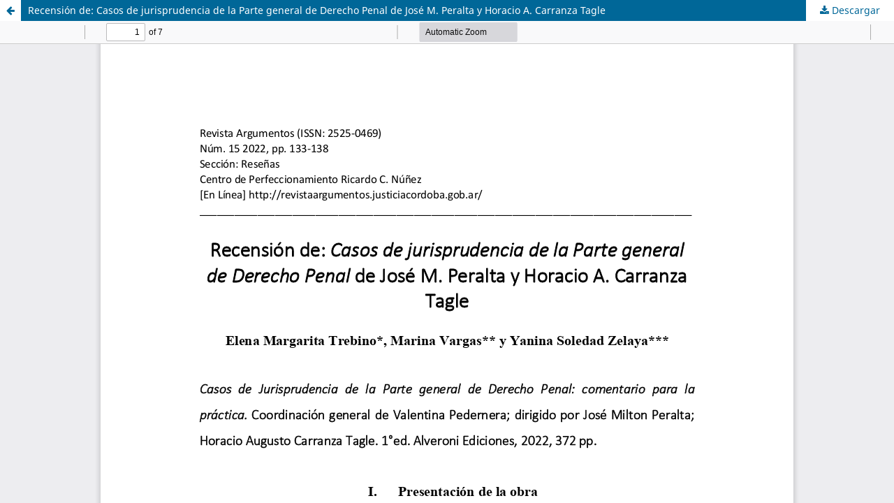

--- FILE ---
content_type: text/html; charset=utf-8
request_url: https://pj.ojs.theke.io/primera/article/view/289/188
body_size: 3176
content:
<!DOCTYPE html>
<html lang="es-ES" xml:lang="es-ES">
<head>
	<meta http-equiv="Content-Type" content="text/html; charset=utf-8" />
	<meta name="viewport" content="width=device-width, initial-scale=1.0">
	<title>Vista de Recensión de: Casos de jurisprudencia de la Parte general  de Derecho Penal de José M. Peralta y Horacio A. Carranza  Tagle</title>

	
<link rel="icon" href="https://pj.ojs.theke.io/public/journals/1/favicon_es_ES.png">
<meta name="generator" content="Open Journal Systems 3.3.1.0">
	<link rel="stylesheet" href="https://pj.ojs.theke.io/primera/$$$call$$$/page/page/css?name=stylesheet" type="text/css" /><link rel="stylesheet" href="https://pj.ojs.theke.io/primera/$$$call$$$/page/page/css?name=font" type="text/css" /><link rel="stylesheet" href="https://pj.ojs.theke.io/lib/pkp/styles/fontawesome/fontawesome.css?v=3.3.1.0" type="text/css" /><link rel="stylesheet" href="https://pj.ojs.theke.io/public/journals/1/styleSheet.css?d=" type="text/css" />
	<script src="https://pj.ojs.theke.io/lib/pkp/lib/vendor/components/jquery/jquery.min.js?v=3.3.1.0" type="text/javascript"></script><script src="https://pj.ojs.theke.io/lib/pkp/lib/vendor/components/jqueryui/jquery-ui.min.js?v=3.3.1.0" type="text/javascript"></script><script src="https://pj.ojs.theke.io/plugins/themes/default/js/lib/popper/popper.js?v=3.3.1.0" type="text/javascript"></script><script src="https://pj.ojs.theke.io/plugins/themes/default/js/lib/bootstrap/util.js?v=3.3.1.0" type="text/javascript"></script><script src="https://pj.ojs.theke.io/plugins/themes/default/js/lib/bootstrap/dropdown.js?v=3.3.1.0" type="text/javascript"></script><script src="https://pj.ojs.theke.io/plugins/themes/default/js/main.js?v=3.3.1.0" type="text/javascript"></script>
</head>
<body class="pkp_page_article pkp_op_view">

		<header class="header_view">

		<a href="https://pj.ojs.theke.io/primera/article/view/289" class="return">
			<span class="pkp_screen_reader">
									Volver a los detalles del artículo
							</span>
		</a>

		<a href="https://pj.ojs.theke.io/primera/article/view/289" class="title">
			Recensión de: Casos de jurisprudencia de la Parte general  de Derecho Penal de José M. Peralta y Horacio A. Carranza  Tagle
		</a>

		<a href="https://pj.ojs.theke.io/primera/article/download/289/188/977" class="download" download>
			<span class="label">
				Descargar
			</span>
			<span class="pkp_screen_reader">
				Descargar PDF
			</span>
		</a>

	</header>

	<script type="text/javascript">
		// Creating iframe's src in JS instead of Smarty so that EZProxy-using sites can find our domain in $pdfUrl and do their rewrites on it.
		$(document).ready(function() {
			var urlBase = "https://pj.ojs.theke.io/plugins/generic/pdfJsViewer/pdf.js/web/viewer.html?file=";
			var pdfUrl = "https:\/\/pj.ojs.theke.io\/primera\/article\/download\/289\/188\/977";
			$("#pdfCanvasContainer > iframe").attr("src", urlBase + encodeURIComponent(pdfUrl));
		});
	</script>

	<div id="pdfCanvasContainer" class="galley_view">
				<iframe src="" width="100%" height="100%" style="min-height: 500px;" title="PDF de Recensión de: Casos de jurisprudencia de la Parte general  de Derecho Penal de José M. Peralta y Horacio A. Carranza  Tagle" allowfullscreen webkitallowfullscreen></iframe>
	</div>
	
</body>
</html>


--- FILE ---
content_type: text/css
request_url: https://pj.ojs.theke.io/public/journals/1/styleSheet.css?d=
body_size: 7071
content:
/*OCULTAR "DESCARGAS" DENTRO DE CADA ARTÌCULO*/
.item.downloads_chart {
    display: none;
}

.obj_article_details .main_entry .label {
    display: block;
}
.references .value p {
width: 306px;
margin: 0;
margin-left: 60px;
}
.references {
    background-color: #f1ebff;
}
.carousel-inner .carousel-item img {
width: 100% !important;
}
.carousel-caption h3 {
    font-size: 40px;
    text-transform: unset;
    font-weight: 600;
    font-family: arial;
    text-align: left;
}
.carousel-caption p {
    text-align: left;
    font-family: arial;
    font-size: 16px;
    line-height: 25px;
margin-bottom: 40px
}
.carousel-caption .botonslider {
    font-size: 16px;
    font-family: arial;
    text-transform: uppercase;
    border: 1px solid white;
    padding: 10px;
    text-align: center;
    line-height: 30px;
}
.carousel-caption {
	position: absolute;
    right: unset;
    background-color: rgba(60, 78, 139, 0.49);
       bottom: 20%;
    left: 20%;
    width: 60%;
    z-index: 10;
        padding-left: 50px;
    padding-top: 20px;
    padding-right: 20px;
    padding-bottom: 20px;
    color: #fff;
	top: 5%;
    text-align: center;
}
.carousel-caption .botonslider a {
    color: white;
}
.pkp_site_name .is_img img {
    display: block;
    max-height: unset;
}
.pkp_site_name {
	padding-bottom: 0
}
.obj_issue_toc .cover img {
	max-height: unset;
}    
.sections {
	margin-top: 0;
}
.cmp_article_list li {
    display: block;
    width: 100%;
    margin: 30px 20px;
    border-bottom: 1px dotted gray;
}
.galleys_links li {
	border: none;
}
.cmp_article_list.articles {
    margin: 0 auto;
}
.obj_issue_toc .published {
	text-align: center;
}
.pkp_brand_footer {
	display:none;
}
.pkp_footer_content {
	text-align: unset;
}
.pkp_structure_footer_wrapper {
	background: white;
}
.pielogos ul {
list-style: none;
}
.pielogos li {
    vertical-align: middle;
    padding: 0 20px;
    width: 30%;
    font-size: 10px;
    float: left;
    margin: 0 auto;
}
.pieimagen img {
    margin-top: 30px;
}
.pkp_structure_main h2, .pkp_structure_main h3, .pkp_structure_main h4 {
    margin: 0;
}
.pkp_page_index .current_issue .current_issue_title {
	font-size: 13px;
}
.pkp_page_index .current_issue h2 {
    border-bottom: 1px solid gray;
    width: 100%;
    color: gray;
    margin-top: 20px;
    padding-bottom: 0;
	font-size: 12px;
	margin-top:20px;
	margin-bottom: 15px;
}
#navigationUser li {
    border: 1px solid gray;
    padding: 0 10px;
    text-align: center;
	margin: 5px;
}
#navigationUser li:last-child a {
	padding-right: initial;
}

.profile .dropdown-menu li a {
    color: gray !important;
}

.profile .dropdown-menu li {
    border: none !important;
    background-color: #dee3f0;
}

#navigationPrimary ul a {
    color: gray !important;
}

#navigationPrimary a:hover {

    color: black;
    font-weight: 700;

}

/* backend*/

.pkp_op_index div.pkp_structure_page header.pkp_structure_head {
background: #fff !important;
border-right: 2px solid !important;
}

div#headerNavigationContainer.pkp_navigation ul#navigationPrimary.pkp_navigation_primary.pkp_nav_list li a {
color: #007ab2 !important;
text-shadow: none !important;
}

.pkp_page_management .pkp_structure_page .pkp_structure_head .headerNavigationContainer .pkp_navigation_user a{
	color: white !important;
}

.pkp_page_management .pkp_structure_page .pkp_structure_head {
	
	background: lightgray !important;
}

.pkp_nav_list a {
	color: rgb(46, 70, 128) !important;
	text-shadow: none !important;
	font-weight: normal !important;
	text-transform: uppercase !important;
	}

.pkp_nav_list li ul li a {
	color: white !important;
	text-transform: initial !important;
}
.pkp_navigation_user {
	background: unset !important;
	margin-bottom: 10px !important;
}

.pkp_head_wrapper .pkp_search button {
    width: 100%;
    background-color: #2e4580;
    color: white;
    margin-top: 10px;
    text-transform: uppercase;
    box-shadow: none;
    border: none;
}


.cmp_article_list li {
	margin: 0 0 20px 20px !important;
}

.obj_issue_summary {
	text-align: center;
    margin-bottom: 40px;
}



.obj_issue_summary .cover {
	width: initial !important;
	float: none !important;
}

.obj_issue_summary .cover img {
    width: auto !important;
    max-width: 200px !important;
}

.page_issue_archive .issues_archive>li {
float: left;
    width: 50% !important;
    height: auto !important;
}

/*LOGIN*/

.pkp_page_login .pkp_structure_page .carousel {
display: none;
}

.pkp_page_login .pkp_structure_page .pkp_structure_content {
    padding-top: 0;
    background-image: url(https://drive.google.com/uc?id=14UjGFMPtt_zqA_rOB6guWu1Qr1XW-B4D);
    background-size: cover;
}

.page_login {
background-color: #ffffffba;
}

.page_login .cmp_breadcrumbs {
	
	display: block !important;
}

.page_login .login {
    margin: 0 auto;
}

#login .fields .submit {
    width: 100%;
    background-color: #7484ac;
    color: white;
    text-transform: uppercase;
}

	
/*RESPONSIVE*/

@media (min-width: 768px){
.obj_issue_summary .cover {
    float: unset;
	
}}





@media only screen and (max-width: 768px) {
	
	.pkp_search input {
    width: 100% !important;
    height: 40px !important;
	font-size: 20px !important;
}
	
.obj_article_summary>.title a {
	font-size: 21px !important;
    line-height: 26px !important;
}

.obj_article_summary>.title {
	font-size: 21px !important;
    line-height: 26px !important;
}
	
	#navigationPrimary a  {
		font-size: 20px;
	}
	
	div#demo {
    height: 500px;
}
.carousel-inner .carousel-item img {
    width: auto !important;
    height: 100%;
    max-width: unset;
	margin-left: -20%;
}
	
	
	.carousel-caption h3 {
    font-size: 30px;
    text-transform: uppercase;
    font-weight: 900;
    font-family: arial;
    text-align: left;
}


.carousel-caption p {
    text-align: left;
    font-family: arial;
    font-size: 18px;
    font-weight: normal;
	line-height: 27px;
}

.carousel-caption .botonslider {
	    font-size: 18px;
    font-family: arial;
    text-transform: uppercase;
    border-bottom: 3px solid white;
    padding: 10px 0;
width: 100%;
    float: right;
    text-align: left;
}

.carousel-caption .botonslider a {
    color: white;
}

.pielogos li {
    vertical-align: middle;
    padding: 15px 0;
    width: 80%;
    font-size: 16px;
    float: unset;
    margin: 0 auto;
}
}

@media only screen and (max-width: 576px) {
.carousel-caption {
padding-left: 30px;
padding-top: 20px;
padding-right: 60px;
padding-bottom: 20px;
bottom: 20%;
left: 10%;
width: 90%;
}

.pkp_nav_list li {
 position: relative;
display: block;
border: 1px solid gray;
border-width: 1px 0 0 0;
}

.pkp_nav_list li:active {
    background-color: #c0cae1;
}

.pkp_navigation_primary > li > a {
	border-bottom: 0;
	padding: 10px;
	margin: 0;
}

.pkp_site_name_wrapper {	
	margin-top: 60px;
}

.pkp_navigation_primary_row{
margin-top: 0;
}

}